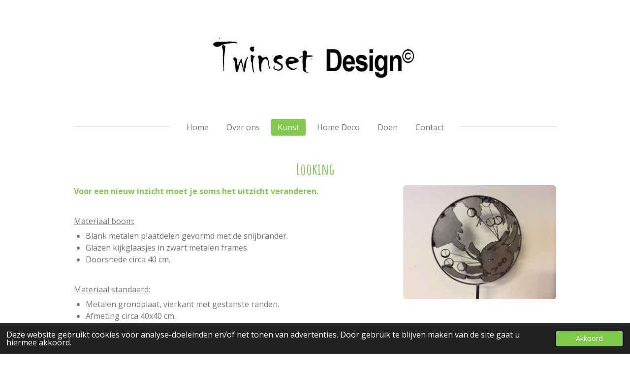

--- FILE ---
content_type: text/html; charset=UTF-8
request_url: https://www.twinsetdesign.nl/kunst/bomen/looking
body_size: 8123
content:
<!DOCTYPE html>
<html lang="nl">
    <head>
        <meta http-equiv="Content-Type" content="text/html; charset=utf-8">
        <meta name="viewport" content="width=device-width, initial-scale=1.0, maximum-scale=5.0">
        <meta http-equiv="X-UA-Compatible" content="IE=edge">
        <link rel="canonical" href="https://www.twinsetdesign.nl/kunst/bomen/looking">
        <meta property="og:title" content="Looking / Bomen / Kunst | Twinset Design">
        <meta property="og:url" content="https://www.twinsetdesign.nl/kunst/bomen/looking">
        <base href="https://www.twinsetdesign.nl/">
        <meta name="description" property="og:description" content="">
                <script nonce="00cac1e212c43c12ac73d7880f6c4157">
            
            window.JOUWWEB = window.JOUWWEB || {};
            window.JOUWWEB.application = window.JOUWWEB.application || {};
            window.JOUWWEB.application = {"backends":[{"domain":"jouwweb.nl","freeDomain":"jouwweb.site"},{"domain":"webador.com","freeDomain":"webadorsite.com"},{"domain":"webador.de","freeDomain":"webadorsite.com"},{"domain":"webador.fr","freeDomain":"webadorsite.com"},{"domain":"webador.es","freeDomain":"webadorsite.com"},{"domain":"webador.it","freeDomain":"webadorsite.com"},{"domain":"jouwweb.be","freeDomain":"jouwweb.site"},{"domain":"webador.ie","freeDomain":"webadorsite.com"},{"domain":"webador.co.uk","freeDomain":"webadorsite.com"},{"domain":"webador.at","freeDomain":"webadorsite.com"},{"domain":"webador.be","freeDomain":"webadorsite.com"},{"domain":"webador.ch","freeDomain":"webadorsite.com"},{"domain":"webador.ch","freeDomain":"webadorsite.com"},{"domain":"webador.mx","freeDomain":"webadorsite.com"},{"domain":"webador.com","freeDomain":"webadorsite.com"},{"domain":"webador.dk","freeDomain":"webadorsite.com"},{"domain":"webador.se","freeDomain":"webadorsite.com"},{"domain":"webador.no","freeDomain":"webadorsite.com"},{"domain":"webador.fi","freeDomain":"webadorsite.com"},{"domain":"webador.ca","freeDomain":"webadorsite.com"},{"domain":"webador.ca","freeDomain":"webadorsite.com"},{"domain":"webador.pl","freeDomain":"webadorsite.com"},{"domain":"webador.com.au","freeDomain":"webadorsite.com"},{"domain":"webador.nz","freeDomain":"webadorsite.com"}],"editorLocale":"nl-NL","editorTimezone":"Europe\/Amsterdam","editorLanguage":"nl","analytics4TrackingId":"G-E6PZPGE4QM","analyticsDimensions":[],"backendDomain":"www.jouwweb.nl","backendShortDomain":"jouwweb.nl","backendKey":"jouwweb-nl","freeWebsiteDomain":"jouwweb.site","noSsl":false,"build":{"reference":"4f1f0ae"},"linkHostnames":["www.jouwweb.nl","www.webador.com","www.webador.de","www.webador.fr","www.webador.es","www.webador.it","www.jouwweb.be","www.webador.ie","www.webador.co.uk","www.webador.at","www.webador.be","www.webador.ch","fr.webador.ch","www.webador.mx","es.webador.com","www.webador.dk","www.webador.se","www.webador.no","www.webador.fi","www.webador.ca","fr.webador.ca","www.webador.pl","www.webador.com.au","www.webador.nz"],"assetsUrl":"https:\/\/assets.jwwb.nl","loginUrl":"https:\/\/www.jouwweb.nl\/inloggen","publishUrl":"https:\/\/www.jouwweb.nl\/v2\/website\/1156146\/publish-proxy","adminUserOrIp":false,"pricing":{"plans":{"lite":{"amount":"700","currency":"EUR"},"pro":{"amount":"1200","currency":"EUR"},"business":{"amount":"2400","currency":"EUR"}},"yearlyDiscount":{"price":{"amount":"0","currency":"EUR"},"ratio":0,"percent":"0%","discountPrice":{"amount":"0","currency":"EUR"},"termPricePerMonth":{"amount":"0","currency":"EUR"},"termPricePerYear":{"amount":"0","currency":"EUR"}}},"hcUrl":{"add-product-variants":"https:\/\/help.jouwweb.nl\/hc\/nl\/articles\/28594307773201","basic-vs-advanced-shipping":"https:\/\/help.jouwweb.nl\/hc\/nl\/articles\/28594268794257","html-in-head":"https:\/\/help.jouwweb.nl\/hc\/nl\/articles\/28594336422545","link-domain-name":"https:\/\/help.jouwweb.nl\/hc\/nl\/articles\/28594325307409","optimize-for-mobile":"https:\/\/help.jouwweb.nl\/hc\/nl\/articles\/28594312927121","seo":"https:\/\/help.jouwweb.nl\/hc\/nl\/sections\/28507243966737","transfer-domain-name":"https:\/\/help.jouwweb.nl\/hc\/nl\/articles\/28594325232657","website-not-secure":"https:\/\/help.jouwweb.nl\/hc\/nl\/articles\/28594252935825"}};
            window.JOUWWEB.brand = {"type":"jouwweb","name":"JouwWeb","domain":"JouwWeb.nl","supportEmail":"support@jouwweb.nl"};
                    
                window.JOUWWEB = window.JOUWWEB || {};
                window.JOUWWEB.websiteRendering = {"locale":"nl-NL","timezone":"Europe\/Amsterdam","routes":{"api\/upload\/product-field":"\/_api\/upload\/product-field","checkout\/cart":"\/winkelwagen","payment":"\/bestelling-afronden\/:publicOrderId","payment\/forward":"\/bestelling-afronden\/:publicOrderId\/forward","public-order":"\/bestelling\/:publicOrderId","checkout\/authorize":"\/winkelwagen\/authorize\/:gateway","wishlist":"\/verlanglijst"}};
                                                    window.JOUWWEB.website = {"id":1156146,"locale":"nl-NL","enabled":true,"title":"Twinset Design","hasTitle":true,"roleOfLoggedInUser":null,"ownerLocale":"nl-NL","plan":"business","freeWebsiteDomain":"jouwweb.site","backendKey":"jouwweb-nl","currency":"EUR","defaultLocale":"nl-NL","url":"https:\/\/www.twinsetdesign.nl\/","homepageSegmentId":4553054,"category":"website","isOffline":false,"isPublished":true,"locales":["nl-NL"],"allowed":{"ads":false,"credits":true,"externalLinks":true,"slideshow":true,"customDefaultSlideshow":true,"hostedAlbums":true,"moderators":true,"mailboxQuota":10,"statisticsVisitors":true,"statisticsDetailed":true,"statisticsMonths":-1,"favicon":true,"password":true,"freeDomains":2,"freeMailAccounts":1,"canUseLanguages":false,"fileUpload":true,"legacyFontSize":false,"webshop":true,"products":-1,"imageText":false,"search":true,"audioUpload":true,"videoUpload":5000,"allowDangerousForms":false,"allowHtmlCode":true,"mobileBar":true,"sidebar":false,"poll":false,"allowCustomForms":true,"allowBusinessListing":true,"allowCustomAnalytics":true,"allowAccountingLink":true,"digitalProducts":true,"sitemapElement":false},"mobileBar":{"enabled":true,"theme":"dark","email":{"active":true,"value":"info@twinsetdesign.nl"},"location":{"active":true,"value":"Koepelstraat 1, Bergen op Zoom"},"phone":{"active":true,"value":"+31164255621"},"whatsapp":{"active":false},"social":{"active":false,"network":"facebook"}},"webshop":{"enabled":false,"currency":"EUR","taxEnabled":true,"taxInclusive":true,"vatDisclaimerVisible":false,"orderNotice":"<p>Indien je speciale wensen hebt kun je deze doorgeven via het Opmerkingen-veld in de laatste stap.<\/p>","orderConfirmation":null,"freeShipping":false,"freeShippingAmount":"0.00","shippingDisclaimerVisible":false,"pickupAllowed":false,"couponAllowed":false,"detailsPageAvailable":true,"socialMediaVisible":false,"termsPage":null,"termsPageUrl":null,"extraTerms":null,"pricingVisible":true,"orderButtonVisible":true,"shippingAdvanced":false,"shippingAdvancedBackEnd":false,"soldOutVisible":true,"backInStockNotificationEnabled":false,"canAddProducts":true,"nextOrderNumber":1,"allowedServicePoints":[],"sendcloudConfigured":false,"sendcloudFallbackPublicKey":"a3d50033a59b4a598f1d7ce7e72aafdf","taxExemptionAllowed":true,"invoiceComment":null,"emptyCartVisible":false,"minimumOrderPrice":null,"productNumbersEnabled":false,"wishlistEnabled":false,"hideTaxOnCart":false},"isTreatedAsWebshop":false};                            window.JOUWWEB.cart = {"products":[],"coupon":null,"shippingCountryCode":null,"shippingChoice":null,"breakdown":[]};                            window.JOUWWEB.scripts = [];                        window.parent.JOUWWEB.colorPalette = window.JOUWWEB.colorPalette;
        </script>
                <title>Looking / Bomen / Kunst | Twinset Design</title>
                                            <link href="https://primary.jwwb.nl/public/k/r/q/temp-xgnwmmconthiiixaelaa/touch-icon-iphone.png?bust=1568568258" rel="apple-touch-icon" sizes="60x60">                                                <link href="https://primary.jwwb.nl/public/k/r/q/temp-xgnwmmconthiiixaelaa/touch-icon-ipad.png?bust=1568568258" rel="apple-touch-icon" sizes="76x76">                                                <link href="https://primary.jwwb.nl/public/k/r/q/temp-xgnwmmconthiiixaelaa/touch-icon-iphone-retina.png?bust=1568568258" rel="apple-touch-icon" sizes="120x120">                                                <link href="https://primary.jwwb.nl/public/k/r/q/temp-xgnwmmconthiiixaelaa/touch-icon-ipad-retina.png?bust=1568568258" rel="apple-touch-icon" sizes="152x152">                                                <link href="https://primary.jwwb.nl/public/k/r/q/temp-xgnwmmconthiiixaelaa/favicon.png?bust=1568568258" rel="shortcut icon">                                                <link href="https://primary.jwwb.nl/public/k/r/q/temp-xgnwmmconthiiixaelaa/favicon.png?bust=1568568258" rel="icon">                                        <meta property="og:image" content="https&#x3A;&#x2F;&#x2F;primary.jwwb.nl&#x2F;public&#x2F;k&#x2F;r&#x2F;q&#x2F;temp-xgnwmmconthiiixaelaa&#x2F;rbtg6b&#x2F;14-BoomEarth3.jpg&#x3F;enable-io&#x3D;true&amp;enable&#x3D;upscale&amp;fit&#x3D;bounds&amp;width&#x3D;1200">
                                    <meta name="twitter:card" content="summary_large_image">
                        <meta property="twitter:image" content="https&#x3A;&#x2F;&#x2F;primary.jwwb.nl&#x2F;public&#x2F;k&#x2F;r&#x2F;q&#x2F;temp-xgnwmmconthiiixaelaa&#x2F;rbtg6b&#x2F;14-BoomEarth3.jpg&#x3F;enable-io&#x3D;true&amp;enable&#x3D;upscale&amp;fit&#x3D;bounds&amp;width&#x3D;1200">
                                                    <script src="https://plausible.io/js/script.manual.js" nonce="00cac1e212c43c12ac73d7880f6c4157" data-turbo-track="reload" defer data-domain="shard21.jouwweb.nl"></script>
<link rel="stylesheet" type="text/css" href="https://gfonts.jwwb.nl/css?display=fallback&amp;family=Open+Sans%3A400%2C700%2C400italic%2C700italic%7CAmatic+SC%3A400%2C700%2C400italic%2C700italic" nonce="00cac1e212c43c12ac73d7880f6c4157" data-turbo-track="dynamic">
<script src="https://assets.jwwb.nl/assets/build/website-rendering/nl-NL.js?bust=af8dcdef13a1895089e9" nonce="00cac1e212c43c12ac73d7880f6c4157" data-turbo-track="reload" defer></script>
<script src="https://assets.jwwb.nl/assets/website-rendering/runtime.d9e65c74d3b5e295ad0f.js?bust=5de238b33c4b1a20f3c0" nonce="00cac1e212c43c12ac73d7880f6c4157" data-turbo-track="reload" defer></script>
<script src="https://assets.jwwb.nl/assets/website-rendering/103.3d75ec3708e54af67f50.js?bust=cb0aa3c978e146edbd0d" nonce="00cac1e212c43c12ac73d7880f6c4157" data-turbo-track="reload" defer></script>
<script src="https://assets.jwwb.nl/assets/website-rendering/main.f5c75b14f12fa6d77fb6.js?bust=77f76bf7df39b3ff8dff" nonce="00cac1e212c43c12ac73d7880f6c4157" data-turbo-track="reload" defer></script>
<link rel="preload" href="https://assets.jwwb.nl/assets/website-rendering/styles.f78188d346eb1faf64a5.css?bust=7a6e6f2cb6becdc09bb5" as="style">
<link rel="preload" href="https://assets.jwwb.nl/assets/website-rendering/fonts/icons-website-rendering/font/website-rendering.woff2?bust=bd2797014f9452dadc8e" as="font" crossorigin>
<link rel="preconnect" href="https://gfonts.jwwb.nl">
<link rel="stylesheet" type="text/css" href="https://assets.jwwb.nl/assets/website-rendering/styles.f78188d346eb1faf64a5.css?bust=7a6e6f2cb6becdc09bb5" nonce="00cac1e212c43c12ac73d7880f6c4157" data-turbo-track="dynamic">
<link rel="preconnect" href="https://assets.jwwb.nl">
<link rel="stylesheet" type="text/css" href="https://primary.jwwb.nl/public/k/r/q/temp-xgnwmmconthiiixaelaa/style.css?bust=1760191386" nonce="00cac1e212c43c12ac73d7880f6c4157" data-turbo-track="dynamic">    </head>
    <body
        id="top"
        class="jw-is-no-slideshow jw-header-is-image jw-is-segment-page jw-is-frontend jw-is-no-sidebar jw-is-no-messagebar jw-is-no-touch-device jw-is-no-mobile"
                                    data-jouwweb-page="4603200"
                                                data-jouwweb-segment-id="4603200"
                                                data-jouwweb-segment-type="page"
                                                data-template-threshold="1020"
                                                data-template-name="clean"
                            itemscope
        itemtype="https://schema.org/WebPage"
    >
                                    <meta itemprop="url" content="https://www.twinsetdesign.nl/kunst/bomen/looking">
        <div class="jw-background"></div>
        <div class="jw-body">
            <div class="jw-mobile-menu jw-mobile-is-logo js-mobile-menu">
            <span class="jw-mobile-menu__button jw-mobile-menu__button--dummy"></span>        <div class="jw-mobile-header jw-mobile-header--image">
        <a            class="jw-mobile-header-content"
                            href="/"
                        >
                            <img class="jw-mobile-logo jw-mobile-logo--landscape" src="https://primary.jwwb.nl/public/k/r/q/temp-xgnwmmconthiiixaelaa/goq8f5/5d7e7bb845.png?enable-io=true&amp;enable=upscale&amp;height=70" srcset="https://primary.jwwb.nl/public/k/r/q/temp-xgnwmmconthiiixaelaa/goq8f5/5d7e7bb845.png?enable-io=true&amp;enable=upscale&amp;height=70 1x, https://primary.jwwb.nl/public/k/r/q/temp-xgnwmmconthiiixaelaa/goq8f5/5d7e7bb845.png?enable-io=true&amp;enable=upscale&amp;height=140&amp;quality=70 2x" alt="Twinset Design" title="Twinset Design">                                </a>
    </div>

    
            <button
            type="button"
            class="jw-mobile-menu__button jw-mobile-toggle"
            aria-label="Open / sluit menu"
        >
            <span class="jw-icon-burger"></span>
        </button>
    </div>
            <div class="topmenu">
    <header>
        <div class="topmenu-inner js-topbar-content-container">
            <div class="jw-header-logo">
            <div
    id="jw-header-image-container"
    class="jw-header jw-header-image jw-header-image-toggle"
    style="flex-basis: 468px; max-width: 468px; flex-shrink: 1;"
>
            <a href="/">
        <img id="jw-header-image" data-image-id="20585799" srcset="https://primary.jwwb.nl/public/k/r/q/temp-xgnwmmconthiiixaelaa/goq8f5/5d7e7bb845.png?enable-io=true&amp;width=468 468w, https://primary.jwwb.nl/public/k/r/q/temp-xgnwmmconthiiixaelaa/goq8f5/5d7e7bb845.png?enable-io=true&amp;width=485 485w" class="jw-header-image" title="Twinset Design" style="" sizes="468px" width="468" height="142" intrinsicsize="468.00 x 142.00" alt="Twinset Design">                </a>
    </div>
        <div
    class="jw-header jw-header-title-container jw-header-text jw-header-text-toggle"
    data-stylable="true"
>
    <a        id="jw-header-title"
        class="jw-header-title"
                    href="/"
            >
        <span style="color: #202020;">Twinset Design</span>    </a>
</div>
</div>
            <nav class="menu jw-menu-copy">
                <ul
    id="jw-menu"
    class="jw-menu jw-menu-horizontal"
            >
            <li
    class="jw-menu-item"
>
        <a        class="jw-menu-link"
        href="/"                                            data-page-link-id="4553054"
                            >
                <span class="">
            Home        </span>
            </a>
                </li>
            <li
    class="jw-menu-item"
>
        <a        class="jw-menu-link"
        href="/over-ons"                                            data-page-link-id="4590566"
                            >
                <span class="">
            Over ons        </span>
            </a>
                </li>
            <li
    class="jw-menu-item jw-menu-is-active"
>
        <a        class="jw-menu-link js-active-menu-item"
        href="/kunst"                                            data-page-link-id="4553155"
                            >
                <span class="">
            Kunst        </span>
            </a>
                </li>
            <li
    class="jw-menu-item"
>
        <a        class="jw-menu-link"
        href="/home-deco"                                            data-page-link-id="10202577"
                            >
                <span class="">
            Home Deco        </span>
            </a>
                </li>
            <li
    class="jw-menu-item"
>
        <a        class="jw-menu-link"
        href="/doen"                                            data-page-link-id="5220005"
                            >
                <span class="">
            Doen        </span>
            </a>
                </li>
            <li
    class="jw-menu-item"
>
        <a        class="jw-menu-link"
        href="/contact"                                            data-page-link-id="4553109"
                            >
                <span class="">
            Contact        </span>
            </a>
                </li>
    
    </ul>

    <script nonce="00cac1e212c43c12ac73d7880f6c4157" id="jw-mobile-menu-template" type="text/template">
        <ul id="jw-menu" class="jw-menu jw-menu-horizontal jw-menu-spacing--mobile-bar">
                            <li
    class="jw-menu-item"
>
        <a        class="jw-menu-link"
        href="/"                                            data-page-link-id="4553054"
                            >
                <span class="">
            Home        </span>
            </a>
                </li>
                            <li
    class="jw-menu-item"
>
        <a        class="jw-menu-link"
        href="/over-ons"                                            data-page-link-id="4590566"
                            >
                <span class="">
            Over ons        </span>
            </a>
                </li>
                            <li
    class="jw-menu-item jw-menu-is-active"
>
        <a        class="jw-menu-link js-active-menu-item"
        href="/kunst"                                            data-page-link-id="4553155"
                            >
                <span class="">
            Kunst        </span>
            </a>
                </li>
                            <li
    class="jw-menu-item"
>
        <a        class="jw-menu-link"
        href="/home-deco"                                            data-page-link-id="10202577"
                            >
                <span class="">
            Home Deco        </span>
            </a>
                </li>
                            <li
    class="jw-menu-item"
>
        <a        class="jw-menu-link"
        href="/doen"                                            data-page-link-id="5220005"
                            >
                <span class="">
            Doen        </span>
            </a>
                </li>
                            <li
    class="jw-menu-item"
>
        <a        class="jw-menu-link"
        href="/contact"                                            data-page-link-id="4553109"
                            >
                <span class="">
            Contact        </span>
            </a>
                </li>
            
                    </ul>
    </script>
            </nav>
        </div>
    </header>
</div>
<script nonce="00cac1e212c43c12ac73d7880f6c4157">
    var backgroundElement = document.querySelector('.jw-background');

    JOUWWEB.templateConfig = {
        header: {
            selector: '.topmenu',
            mobileSelector: '.jw-mobile-menu',
            updatePusher: function (height, state) {

                if (state === 'desktop') {
                    // Expose the header height as a custom property so
                    // we can use this to set the background height in CSS.
                    if (backgroundElement && height) {
                        backgroundElement.setAttribute('style', '--header-height: ' + height + 'px;');
                    }
                } else if (state === 'mobile') {
                    $('.jw-menu-clone .jw-menu').css('margin-top', height);
                }
            },
        },
    };
</script>
<div class="main-content">
    
<main class="block-content">
    <div data-section-name="content" class="jw-section jw-section-content jw-responsive">
        <div
    id="jw-element-64824922"
    data-jw-element-id="64824922"
        class="jw-tree-node jw-element jw-strip-root jw-tree-container jw-node-is-first-child jw-node-is-last-child"
>
    <div
    id="jw-element-344175593"
    data-jw-element-id="344175593"
        class="jw-tree-node jw-element jw-strip jw-tree-container jw-strip--default jw-strip--style-color jw-strip--color-default jw-strip--padding-both jw-node-is-first-child jw-strip--primary jw-node-is-last-child"
>
    <div class="jw-strip__content-container"><div class="jw-strip__content jw-responsive">
                    <div
    id="jw-element-64824923"
    data-jw-element-id="64824923"
        class="jw-tree-node jw-element jw-image-text jw-node-is-first-child"
>
    <div class="jw-element-imagetext-text">
            <h2 class="jw-heading-100" style="text-align: center;">Looking</h2>    </div>
</div><div
    id="jw-element-64824924"
    data-jw-element-id="64824924"
        class="jw-tree-node jw-element jw-columns jw-tree-container jw-tree-horizontal jw-columns--mode-flex jw-node-is-last-child"
>
    <div
    id="jw-element-64824925"
    data-jw-element-id="64824925"
            style="width: 66.67%"
        class="jw-tree-node jw-element jw-column jw-tree-container jw-node-is-first-child jw-responsive lt640 lt800"
>
    <div
    id="jw-element-64824926"
    data-jw-element-id="64824926"
        class="jw-tree-node jw-element jw-image-text jw-node-is-first-child jw-node-is-last-child"
>
    <div class="jw-element-imagetext-text">
            <p><span style="color: #81c94c;"><strong>Voor een nieuw inzicht moet je soms het uitzicht veranderen.</strong></span></p>
<p>&nbsp;</p>
<p><span style="text-decoration: underline;">Materiaal boom:</span></p>
<ul>
<li>Blank metalen plaatdelen gevormd met de snijbrander.</li>
<li>Glazen kijkglaasjes in zwart metalen frames.</li>
<li>Doorsnede circa 40 cm.</li>
</ul>
<p>&nbsp;</p>
<p><span style="text-decoration: underline;">Materiaal standaard:</span></p>
<ul>
<li>Metalen grondplaat, vierkant met gestanste randen.</li>
<li>Afmeting circa 40x40 cm.</li>
<li>Pin van 10 mm. ronde metalen buis.</li>
<li>Hoogte pin zelf kiezen: vanaf 1,10 m. tot maximaal 1,70 m, steeds oplopend met 5 cm.</li>
</ul>
<p>&nbsp;</p>
<p>Prijs: <span style="color: #c42727;">Verkocht</span></p>
<p class="jw-text-small">Prijs is exclusief transportkosten.</p>
<p>&nbsp;</p>
<p>U kunt deze boom bestellen door een e-mail te sturen aan <a href="mailto:info@twinsetdesign.nl">info@twinsetdesign.nl</a>.&nbsp;</p>    </div>
</div></div><div
    id="jw-element-64824927"
    data-jw-element-id="64824927"
            style="width: 33.33%"
        class="jw-tree-node jw-element jw-column jw-tree-container jw-node-is-last-child jw-responsive lt400 lt480 lt540 lt600 lt640 lt800"
>
    <div
    id="jw-element-64824928"
    data-jw-element-id="64824928"
        class="jw-tree-node jw-element jw-image jw-node-is-first-child"
>
    <div
    class="jw-intent jw-element-image jw-element-content jw-element-image-is-left jw-element-image--full-width-to-640"
            style="width: 1920px;"
    >
            
                    <a
                class="jw-enlarge-image"
                href="https://primary.jwwb.nl/public/k/r/q/temp-xgnwmmconthiiixaelaa/rbtg6b/14-BoomEarth3.jpg"
                title="Toon grotere versie"
                data-width="1920"
                data-height="1434"
                data-aspect="0.747"
                data-thumb-aspect="0.747"
            >
        
                <picture
            class="jw-element-image__image-wrapper jw-image-is-rounded jw-intrinsic"
            style="padding-top: 74.7184%;"
        >
                                            <img class="jw-element-image__image jw-intrinsic__item" style="--jw-element-image--pan-x: 0.5; --jw-element-image--pan-y: 0.5;" alt="Boom Looking" src="https://primary.jwwb.nl/public/k/r/q/temp-xgnwmmconthiiixaelaa/14-BoomEarth3.jpg" srcset="https://primary.jwwb.nl/public/k/r/q/temp-xgnwmmconthiiixaelaa/rbtg6b/14-BoomEarth3.jpg?enable-io=true&amp;width=96 96w, https://primary.jwwb.nl/public/k/r/q/temp-xgnwmmconthiiixaelaa/rbtg6b/14-BoomEarth3.jpg?enable-io=true&amp;width=147 147w, https://primary.jwwb.nl/public/k/r/q/temp-xgnwmmconthiiixaelaa/rbtg6b/14-BoomEarth3.jpg?enable-io=true&amp;width=226 226w, https://primary.jwwb.nl/public/k/r/q/temp-xgnwmmconthiiixaelaa/rbtg6b/14-BoomEarth3.jpg?enable-io=true&amp;width=347 347w, https://primary.jwwb.nl/public/k/r/q/temp-xgnwmmconthiiixaelaa/rbtg6b/14-BoomEarth3.jpg?enable-io=true&amp;width=532 532w, https://primary.jwwb.nl/public/k/r/q/temp-xgnwmmconthiiixaelaa/rbtg6b/14-BoomEarth3.jpg?enable-io=true&amp;width=816 816w, https://primary.jwwb.nl/public/k/r/q/temp-xgnwmmconthiiixaelaa/rbtg6b/14-BoomEarth3.jpg?enable-io=true&amp;width=1252 1252w, https://primary.jwwb.nl/public/k/r/q/temp-xgnwmmconthiiixaelaa/rbtg6b/14-BoomEarth3.jpg?enable-io=true&amp;width=1920 1920w" sizes="auto, min(100vw, 1200px), 100vw" loading="lazy" width="799" height="597">                    </picture>

                    </a>
            </div>
</div><div
    id="jw-element-64833015"
    data-jw-element-id="64833015"
        class="jw-tree-node jw-element jw-spacer"
>
    <div
    class="jw-element-spacer-container "
    style="height: 50px"
>
    </div>
</div><div
    id="jw-element-64833019"
    data-jw-element-id="64833019"
        class="jw-tree-node jw-element jw-button jw-node-is-last-child"
>
    <div class="jw-btn-container&#x20;jw-btn-is-center">
            <a
                            href="&#x2F;kunst&#x2F;bomen"
                                    title="Bomen"            class="jw-element-content&#x20;jw-btn&#x20;jw-btn--size-small&#x20;jw-btn--style-flat&#x20;jw-btn--roundness-rounded"
            style=""
        >
                        <div class="jw-btn-caption">
                Terug naar de bomen galerie            </div>
        </a>
    </div>
</div></div></div></div></div></div></div>            </div>
</main>
    </div>
<footer class="block-footer">
    <div
        data-section-name="footer"
        class="jw-section jw-section-footer jw-responsive"
    >
                <div class="jw-strip jw-strip--default jw-strip--style-color jw-strip--primary jw-strip--color-default jw-strip--padding-both"><div class="jw-strip__content-container"><div class="jw-strip__content jw-responsive">            <div
    id="jw-element-210665088"
    data-jw-element-id="210665088"
        class="jw-tree-node jw-element jw-simple-root jw-tree-container jw-node-is-first-child jw-node-is-last-child"
>
    <div
    id="jw-element-507520380"
    data-jw-element-id="507520380"
        class="jw-tree-node jw-element jw-image-text jw-node-is-first-child jw-node-is-last-child"
>
    </div></div>                            <div class="jw-credits clear">
                    <div class="jw-credits-owner">
                        <div id="jw-footer-text">
                            <div class="jw-footer-text-content">
                                &copy; 2019 - 2023 Twinset Design                            </div>
                        </div>
                    </div>
                    <div class="jw-credits-right">
                                                <div id="jw-credits-tool">
    <small>
        Powered by <a href="https://www.jouwweb.nl" rel="">JouwWeb</a>    </small>
</div>
                    </div>
                </div>
                    </div></div></div>    </div>
</footer>
            
<div class="jw-bottom-bar__container">
    </div>
<div class="jw-bottom-bar__spacer">
    </div>

            <div id="jw-variable-loaded" style="display: none;"></div>
            <div id="jw-variable-values" style="display: none;">
                                    <span data-jw-variable-key="background-color" class="jw-variable-value-background-color"></span>
                                    <span data-jw-variable-key="background" class="jw-variable-value-background"></span>
                                    <span data-jw-variable-key="font-family" class="jw-variable-value-font-family"></span>
                                    <span data-jw-variable-key="paragraph-color" class="jw-variable-value-paragraph-color"></span>
                                    <span data-jw-variable-key="paragraph-link-color" class="jw-variable-value-paragraph-link-color"></span>
                                    <span data-jw-variable-key="paragraph-font-size" class="jw-variable-value-paragraph-font-size"></span>
                                    <span data-jw-variable-key="heading-color" class="jw-variable-value-heading-color"></span>
                                    <span data-jw-variable-key="heading-link-color" class="jw-variable-value-heading-link-color"></span>
                                    <span data-jw-variable-key="heading-font-size" class="jw-variable-value-heading-font-size"></span>
                                    <span data-jw-variable-key="heading-font-family" class="jw-variable-value-heading-font-family"></span>
                                    <span data-jw-variable-key="menu-text-color" class="jw-variable-value-menu-text-color"></span>
                                    <span data-jw-variable-key="menu-text-link-color" class="jw-variable-value-menu-text-link-color"></span>
                                    <span data-jw-variable-key="menu-text-font-size" class="jw-variable-value-menu-text-font-size"></span>
                                    <span data-jw-variable-key="menu-font-family" class="jw-variable-value-menu-font-family"></span>
                                    <span data-jw-variable-key="menu-capitalize" class="jw-variable-value-menu-capitalize"></span>
                                    <span data-jw-variable-key="website-size" class="jw-variable-value-website-size"></span>
                                    <span data-jw-variable-key="content-color" class="jw-variable-value-content-color"></span>
                                    <span data-jw-variable-key="accent-color" class="jw-variable-value-accent-color"></span>
                                    <span data-jw-variable-key="footer-text-color" class="jw-variable-value-footer-text-color"></span>
                                    <span data-jw-variable-key="footer-text-link-color" class="jw-variable-value-footer-text-link-color"></span>
                                    <span data-jw-variable-key="footer-text-font-size" class="jw-variable-value-footer-text-font-size"></span>
                            </div>
        </div>
                            <script nonce="00cac1e212c43c12ac73d7880f6c4157" type="application/ld+json">[{"@context":"https:\/\/schema.org","@type":"Organization","url":"https:\/\/www.twinsetdesign.nl\/","name":"Twinset Design","logo":{"@type":"ImageObject","url":"https:\/\/primary.jwwb.nl\/public\/k\/r\/q\/temp-xgnwmmconthiiixaelaa\/goq8f5\/5d7e7bb845.png?enable-io=true&enable=upscale&height=60","width":198,"height":60},"email":"info@twinsetdesign.nl","telephone":"+31164255621"}]</script>
                <script nonce="00cac1e212c43c12ac73d7880f6c4157">window.JOUWWEB = window.JOUWWEB || {}; window.JOUWWEB.experiment = {"enrollments":{},"defaults":{"only-annual-discount-restart":"3months-50pct","ai-homepage-structures":"on","checkout-shopping-cart-design":"on","ai-page-wizard-ui":"on"}};</script>        <script nonce="00cac1e212c43c12ac73d7880f6c4157">
            window.JOUWWEB = window.JOUWWEB || {};
            window.JOUWWEB.cookieConsent = {"theme":"jw","showLink":false,"content":{"message":"Deze website gebruikt cookies voor analyse-doeleinden en\/of het tonen van advertenties. Door gebruik te blijven maken van de site gaat u hiermee akkoord.","dismiss":"Akkoord"},"autoOpen":true,"cookie":{"name":"cookieconsent_status"}};
        </script>
<script nonce="00cac1e212c43c12ac73d7880f6c4157">window.plausible = window.plausible || function() { (window.plausible.q = window.plausible.q || []).push(arguments) };plausible('pageview', { props: {website: 1156146 }});</script>                                </body>
</html>
